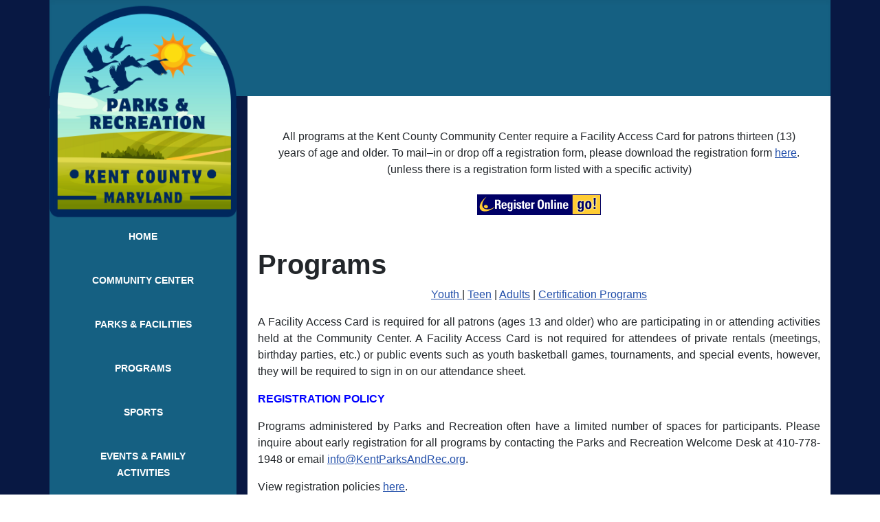

--- FILE ---
content_type: text/html; charset=utf-8
request_url: http://kentparksandrec.org/programs
body_size: 3742
content:
<!DOCTYPE html>
<html lang="en-gb" dir="ltr">
<head>
	<meta charset="utf-8">
	<meta name="author" content="Jason Depp">
	<meta name="viewport" content="width=device-width, initial-scale=1">
	<meta name="generator" content="Joomla! - Open Source Content Management">
	<title>Programs</title>
	<link href="/media/system/images/joomla-favicon.svg" rel="icon" type="image/svg+xml">
	<link href="/media/system/images/favicon.ico" rel="alternate icon" type="image/vnd.microsoft.icon">
	<link href="/media/system/images/joomla-favicon-pinned.svg" rel="mask-icon" color="#000">

	<link href="/media/system/css/joomla-fontawesome.min.css?7e09a33b4b13b2ce4cf21704dda21f83" rel="lazy-stylesheet" /><noscript><link href="/media/system/css/joomla-fontawesome.min.css?7e09a33b4b13b2ce4cf21704dda21f83" rel="stylesheet" /></noscript>
	<link href="/media/templates/site/cassiopeia/css/global/colors_standard.min.css?7e09a33b4b13b2ce4cf21704dda21f83" rel="stylesheet" />
	<link href="/media/templates/site/cassiopeia/css/template.min.css?7e09a33b4b13b2ce4cf21704dda21f83" rel="stylesheet" />
	<link href="/media/templates/site/cassiopeia/css/user.css?7e09a33b4b13b2ce4cf21704dda21f83" rel="stylesheet" />
	<link href="/media/templates/site/cassiopeia/css/vendor/joomla-custom-elements/joomla-alert.min.css?0.2.0" rel="stylesheet" />
	<link href="/plugins/system/jce/css/content.css?badb4208be409b1335b815dde676300e" rel="stylesheet" />
	<style nonce="MjhjODQxMDk5OTBlZjBiZmYwOWNjMjkwMTZiNDg1ZmZkYTE4YWUwNTlmMTVjYjk0NjAyYzYxNjA2YzIzOTRlZjFkNjc2MzY1ZDFlMGI0ZDRlMTY0ZmVlM2M3ODExZmMxMmE1MzgxNmE1NzVkOGUwMDdlNGU2MmUzOWNhN2JkZDU=">:root {
		--hue: 214;
		--template-bg-light: #f0f4fb;
		--template-text-dark: #495057;
		--template-text-light: #ffffff;
		--template-link-color: #2a69b8;
		--template-special-color: #001B4C;
		
	}</style>

	<script src="/media/vendor/metismenujs/js/metismenujs.min.js?1.3.1" defer></script>
	<script src="/media/templates/site/cassiopeia/js/mod_menu/menu-metismenu.min.js?7e09a33b4b13b2ce4cf21704dda21f83" defer></script>
	<script type="application/json" class="joomla-script-options new" nonce="MjhjODQxMDk5OTBlZjBiZmYwOWNjMjkwMTZiNDg1ZmZkYTE4YWUwNTlmMTVjYjk0NjAyYzYxNjA2YzIzOTRlZjFkNjc2MzY1ZDFlMGI0ZDRlMTY0ZmVlM2M3ODExZmMxMmE1MzgxNmE1NzVkOGUwMDdlNGU2MmUzOWNhN2JkZDU=">{"joomla.jtext":{"ERROR":"Error","MESSAGE":"Message","NOTICE":"Notice","WARNING":"Warning","JCLOSE":"Close","JOK":"OK","JOPEN":"Open"},"system.paths":{"root":"","rootFull":"http:\/\/kentparksandrec.org\/","base":"","baseFull":"http:\/\/kentparksandrec.org\/"},"csrf.token":"3b6230c153dd0a0c6ed65d1f14c8275e"}</script>
	<script src="/media/system/js/core.min.js?17121a112ecec3d656efe5c5f493429c9acf2179"></script>
	<script src="/media/vendor/webcomponentsjs/js/webcomponents-bundle.min.js?2.6.0" nomodule defer></script>
	<script src="/media/templates/site/cassiopeia/js/template.min.js?7e09a33b4b13b2ce4cf21704dda21f83" defer></script>
	<script src="/media/vendor/bootstrap/js/bootstrap-es5.min.js?5.1.3" nomodule defer></script>
	<script src="/media/system/js/messages-es5.min.js?70b6651d6deab46dc8a25f03338f66f540cc62e2" nomodule defer></script>
	<script src="/media/system/js/joomla-hidden-mail-es5.min.js?8043bcfe22c1d170882efc3d000f60163f4a88b3" nomodule defer></script>
	<script src="/media/vendor/bootstrap/js/collapse.min.js?5.1.3" type="module"></script>
	<script src="/media/system/js/joomla-hidden-mail.min.js?6d18a0e3df2fb871b5bc7538c44a395beddb1c08" type="module"></script>
	<script src="/media/system/js/messages.min.js?7425e8d1cb9e4f061d5e30271d6d99b085344117" type="module"></script>

</head>

<body class="site com_content wrapper-static view-article no-layout no-task itemid-105 has-sidebar-left">
  <div class="topnav">
 
              
  </div>
	<header class="header container-header full-width">

		
		
					<div class="grid-child">
              
              
				<div class="navbar-brand">
					<a class="brand-logo" href="/">
						<img src="/images/logos/kcprlogo.fw.png" alt="Kent Parks and Recreation" class="logo d-inline-block">
					</a>
									</div>
			</div>
		
					<div class="grid-child container-nav">
									
<nav class="navbar navbar-expand-lg">
	<button class="navbar-toggler navbar-toggler-right" type="button" data-bs-toggle="collapse" data-bs-target="#navbar1" aria-controls="navbar1" aria-expanded="false" aria-label="Toggle Navigation">
		<span class="icon-menu" aria-hidden="true"></span>
	</button>
	<div class="collapse navbar-collapse" id="navbar1">
		<ul class="mod-menu mod-menu_dropdown-metismenu metismenu mod-list ">
<li class="metismenu-item item-101 level-1 default"><a href="/" >Home</a></li><li class="metismenu-item item-102 level-1"><a href="/health.html" >Health and Wellness</a></li><li class="metismenu-item item-103 level-1"><a href="/communitycenter.html" >Community Center</a></li><li class="metismenu-item item-104 level-1"><a href="/facilities.html" >Parks &amp; Facilities</a></li><li class="metismenu-item item-105 level-1 current active"><a href="/programs.html" aria-current="page">Programs</a></li><li class="metismenu-item item-106 level-1"><a href="/sports.html" >Sports</a></li><li class="metismenu-item item-107 level-1"><a href="/events.html" >Events &amp; Family Activities</a></li><li class="metismenu-item item-108 level-1"><a href="/aboutus.html" >About Us</a></li><li class="metismenu-item item-110 level-1"><a href="/publications.html" >Publications</a></li><li class="metismenu-item item-111 level-1"><a href="/contactus.html" >Contact Us</a></li></ul>
	</div>
</nav>

											</div>
			</header>

	<div class="site-grid">
		
		
		
				<div class="grid-child container-sidebar-left">
			<div class="sidebar-left card ">
		<div class="card-body">
				
<div id="mod-custom109" class="mod-custom custom">
	<p style="text-align: center;">&nbsp;</p>
<p style="text-align: center;">&nbsp;</p>
<p style="text-align: center;">&nbsp;</p>
<p style="text-align: center;">&nbsp;</p>
<p style="text-align: center;"><span class="menutext"><a href="/index.php" class="menutext">HOME</a></span></p>
<p style="text-align: center;"><br /><span class="menutext"><a href="/communitycenter" class="menutext">COMMUNITY CENTER</a></span></p>
<p style="text-align: center;"><br /><a href="/facilities" class="menutext">PARKS &amp; FACILITIES</a></p>
<p style="text-align: center;"><br /><span class="menutext"><a href="/programs" class="menutext">PROGRAMS</a></span></p>
<p style="text-align: center;"><br /><span class="menutext"><a href="/sports" class="menutext">SPORTS</a></span></p>
<p style="text-align: center;"><br /><span class="menutext"><a href="/events" class="menutext">EVENTS &amp; FAMILY<br />ACTIVITIES</a></span></p>
<p style="text-align: center;"><br /><span class="menutext"><a href="/health" class="menutext">HEALTH &amp; WELLNESS</a></span></p>
<p style="text-align: center;"><br /><span class="menutext"><a href="/aboutus" class="menutext">ABOUT US</a></span></p>
<p style="text-align: center;"><br /><span class="menutext"><a href="/publications" class="menutext">PUBLICATIONS</a></span></p>
<p style="text-align: center;"><br /><span class="menutext"><a href="/contactus" class="menutext">CONTACT US</a></span></p>
<p>&nbsp;</p>
<p>&nbsp;</p>
<p>&nbsp;</p>
<p>&nbsp;</p>
<p>&nbsp;</p></div>
	</div>
</div>

		</div>
		
		<div class="grid-child container-component">
			
			<div class="main-top card ">
		<div class="card-body">
				
<div id="mod-custom116" class="mod-custom custom">
	<p style="text-align: center;"><span class="text">All programs at the Kent County Community Center require a Facility Access Card for patrons thirteen (13) years of age and older. To mail–in or drop off a registration form, please download the registration form <a href="/images/pdf/Registration_Form_NEW.pdf">here</a>. </span>(unless there is a registration form listed with a specific activity)<br /><span class="subhead"><br /> </span><a href="https://anc.apm.activecommunities.com/kentparksandrec/home?onlineSiteId=0&amp;from_original_cui=true"><img src="/img/activenet_register_blue.gif" alt="" usemap="#Map2" width="180" height="30" style="display: block; margin-left: auto; margin-right: auto;" border="0" /></a></p></div>
	</div>
</div>

			<div id="system-message-container" aria-live="polite"></div>

			<main>
			<div class="com-content-article item-page" itemscope itemtype="https://schema.org/Article">
	<meta itemprop="inLanguage" content="en-GB">
	
	
		<div class="page-header">
		<h1 itemprop="headline">
			Programs		</h1>
							</div>
		
		
	
	
		
								<div itemprop="articleBody" class="com-content-article__body">
		<p style="text-align: center;"><a href="/youth-programs">Youth </a>|&nbsp;<a href="/teen-programs" class="insidemenu">Teen</a>&nbsp;| <a href="/all-programs" class="insidemenu">Adults</a> | <a href="/certification-programs" class="insidemenu">Certification Programs</a></p>
<p style="text-align: justify;">A Facility Access Card is required for all patrons (ages 13 and older) who are participating in or attending activities held at the Community Center. A Facility Access Card is not required for attendees of private rentals (meetings, birthday parties, etc.) or public events such as youth basketball games, tournaments, and special events, however, they will be required to sign in on our attendance sheet.</p>
<p><span style="color: #0000ff;"><strong>REGISTRATION POLICY</strong></span></p>
<p class="text" style="text-align: justify;" align="left">Programs administered by Parks and Recreation often have a limited number of spaces for participants. Please inquire about early registration for all programs by contacting the Parks and Recreation Welcome Desk at 410-778-1948 or email <a href="mailto:info@kentparksandrec.org"></a><joomla-hidden-mail  is-link="1" is-email="1" first="aW5mbw==" last="S2VudFBhcmtzQW5kUmVjLm9yZw==" text="aW5mb0BLZW50UGFya3NBbmRSZWMub3Jn" base="" >This email address is being protected from spambots. You need JavaScript enabled to view it.</joomla-hidden-mail>.</p>
<p>View registration policies <a href="/images/pdf/Registration_Withdraw_and_Refund_PolicyDelayed_Opening_and_Closing_Guidelines.pdf">here</a>.</p>
<p style="text-align: left;" align="center"><span style="color: #0000ff;"><strong>SCHOLARSHIPS</strong></span></p>
<p class="text" style="text-align: justify;" align="left">No Kent County youth will be denied participation in any Kent County Parks and Recreation sponsored program due to financial restraints. Scholarships are available based on financial need. Contact the Parks and Recreation office at 410-778-1948 or email <a href="mailto:info@kentparksandrec.org"></a><joomla-hidden-mail  is-link="1" is-email="1" first="aW5mbw==" last="S2VudFBhcmtzQW5kUmVjLm9yZw==" text="aW5mb0BLZW50UGFya3NBbmRSZWMub3Jn" base="" >This email address is being protected from spambots. You need JavaScript enabled to view it.</joomla-hidden-mail> for more information.</p>
<p class="text" align="left">View Scholarship Application &amp; Guidelines&nbsp;<a href="/images/Annual_Scholarship_Application.pdf">here</a>.</p> 	</div>

	
							</div>

			</main>
			
		</div>

		
		
			</div>

	
	
	
</body>
</html>


--- FILE ---
content_type: text/css
request_url: http://kentparksandrec.org/media/templates/site/cassiopeia/css/user.css?7e09a33b4b13b2ce4cf21704dda21f83
body_size: 705
content:
body{
  background-color: #081843 !important;
}
.blog-item{
  margin:1em !important;
}
h2 {
  font-size: 18px;
  color:#00F;
  font-weight:bold;
}
.container-component {
  padding: 15px;
  background-color: #fff;
}
.container-sidebar-left .sidebar-left {
  margin-bottom: 1em;
  background-color: #156082;
}
.container-header {
  background-color: #156082;
  max-width: 1136px;
  margin-left: auto;
  margin-right: auto;
  width: 100%;
  min-height: 140px;
  background-size: 800px 100px;
  background-repeat: repeat-x;
  background-position: right;
    background-position-y: center;
  background-position-y: 40px;
}
.container-header .navbar-brand {
  -webkit-margin-end: auto;
  color: #fff;
  display: inline-block;
  font-size: 2rem;
  margin-inline-end: auto;
  position: absolute;
}
.container-header .grid-child {
  padding: 0px;
  background-color: #5aa851;
}
.menutext{
  color:#fff;
  text-decoration:none;
  font-weight:bold;
  font-size:14px;
}
.mod-menu.mod-menu_dropdown-metismenu.metismenu.mod-list {
  margin-top: 80px;
}
table {
  border-collapse: separate;
  caption-side: bottom;
  border-spacing: 10px;
}
.topnavlinks a{
  color:#ffffff;
  font-weight:bold;
  font-size:16px;
  text-decoration:none;  
}
.topnavlinks {
  color:#ffffff;
  font-weight:bold;
  font-size:16px;
  text-decoration:none;  
}
@media (min-width: 1082px){
.navbar-expand-lg .navbar-collapse {
  display: none !important;
  flex-basis: auto;
  }
.logo{
  width:273px;
  height:auto;
}
  .topnav {
  position: absolute;
  z-index: 99;
  margin-left: 40%;
  margin-right: auto;
}
}
   @media only screen and (min-width: 992px) and (max-width: 1081px)  {
.navbar-expand-lg .navbar-collapse {
  display: none !important;
  flex-basis: auto;
  }
  .logo{
  width:273px;
  height:auto;
}
  .topnav {
  position: absolute;
  z-index: 99;
  margin-left: 40%;
  margin-right: auto;
}     
}
@media (max-width: 991px)  {
.logo{
  width:94px;
  height:auto;
  margin-top:26px;
}
  .topnav {
  display:none;
}  
}
@media (max-width: 767.98px){
.container-header .container-nav .container-search, .container-header .container-nav nav {
  margin-top: 0px;
}
  .topnav {
  display:none;
}  
}